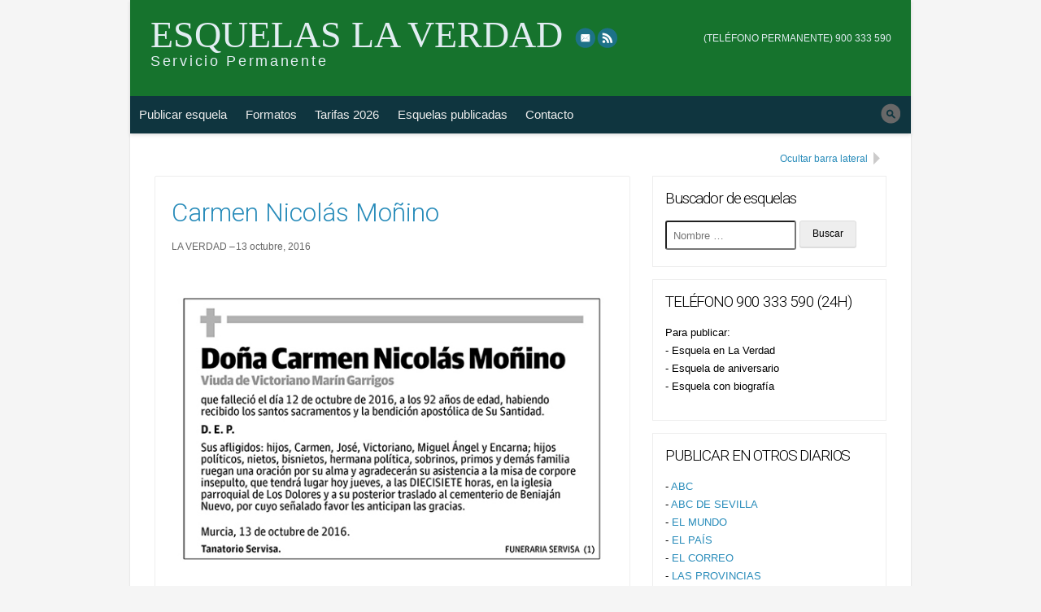

--- FILE ---
content_type: text/html; charset=UTF-8
request_url: https://esquelaslaverdad.com/2016/10/carmen-nicolas-monino/
body_size: 11131
content:
<!doctype html>
<!--[if lt IE 7 ]> <html class="no-js ie6" dir="ltr" lang="es" prefix="og: https://ogp.me/ns#"> <![endif]-->
<!--[if IE 7 ]>    <html class="no-js ie7" dir="ltr" lang="es" prefix="og: https://ogp.me/ns#"> <![endif]-->
<!--[if IE 8 ]>    <html class="no-js ie8" dir="ltr" lang="es" prefix="og: https://ogp.me/ns#"> <![endif]-->
<!--[if (gte IE 9)|!(IE)]><!--> <html class="no-js" dir="ltr" lang="es" prefix="og: https://ogp.me/ns#"> <!--<![endif]-->
<head>



<title>Carmen Nicolás Moñino - Esquelas La Verdad</title>
<link rel="shortcut icon" href="https://esquelaslaverdad.com/esquelaslaverdad.ico"> 
<a href="https://google.com/+Debod" rel="publisher"></a>

<meta charset="UTF-8" />
<meta name="viewport" content="width=device-width, user-scalable=no, initial-scale=1.0">

<link rel="profile" href="https://gmpg.org/xfn/11" />
<link rel="pingback" href="https://esquelaslaverdad.com/xmlrpc.php" />


		<!-- All in One SEO 4.9.3 - aioseo.com -->
	<meta name="robots" content="max-image-preview:large" />
	<meta name="author" content="LA VERDAD"/>
	<link rel="canonical" href="https://esquelaslaverdad.com/2016/10/carmen-nicolas-monino/" />
	<meta name="generator" content="All in One SEO (AIOSEO) 4.9.3" />
		<meta property="og:locale" content="es_ES" />
		<meta property="og:site_name" content="Esquelas La Verdad - Servicio Permanente" />
		<meta property="og:type" content="article" />
		<meta property="og:title" content="Carmen Nicolás Moñino - Esquelas La Verdad" />
		<meta property="og:url" content="https://esquelaslaverdad.com/2016/10/carmen-nicolas-monino/" />
		<meta property="article:published_time" content="2016-10-13T06:05:27+00:00" />
		<meta property="article:modified_time" content="2016-10-13T08:37:52+00:00" />
		<meta name="twitter:card" content="summary_large_image" />
		<meta name="twitter:title" content="Carmen Nicolás Moñino - Esquelas La Verdad" />
		<script type="application/ld+json" class="aioseo-schema">
			{"@context":"https:\/\/schema.org","@graph":[{"@type":"BlogPosting","@id":"https:\/\/esquelaslaverdad.com\/2016\/10\/carmen-nicolas-monino\/#blogposting","name":"Carmen Nicol\u00e1s Mo\u00f1ino - Esquelas La Verdad","headline":"Carmen Nicol\u00e1s Mo\u00f1ino","author":{"@id":"https:\/\/esquelaslaverdad.com\/author\/la-verdad\/#author"},"publisher":{"@id":"https:\/\/esquelaslaverdad.com\/#organization"},"image":{"@type":"ImageObject","url":"https:\/\/esquelaslaverdad.com\/wp-content\/uploads\/2016\/10\/20161013002.jpg","@id":"https:\/\/esquelaslaverdad.com\/2016\/10\/carmen-nicolas-monino\/#articleImage","width":564,"height":373,"caption":"Carmen Nicol\u00e1s Mo\u00f1ino"},"datePublished":"2016-10-13T08:05:27+02:00","dateModified":"2016-10-13T10:37:52+02:00","inLanguage":"es-ES","mainEntityOfPage":{"@id":"https:\/\/esquelaslaverdad.com\/2016\/10\/carmen-nicolas-monino\/#webpage"},"isPartOf":{"@id":"https:\/\/esquelaslaverdad.com\/2016\/10\/carmen-nicolas-monino\/#webpage"},"articleSection":"LA VERDAD, Carmen Nicol\u00e1s Mo\u00f1ino"},{"@type":"BreadcrumbList","@id":"https:\/\/esquelaslaverdad.com\/2016\/10\/carmen-nicolas-monino\/#breadcrumblist","itemListElement":[{"@type":"ListItem","@id":"https:\/\/esquelaslaverdad.com#listItem","position":1,"name":"Home","item":"https:\/\/esquelaslaverdad.com","nextItem":{"@type":"ListItem","@id":"https:\/\/esquelaslaverdad.com\/category\/la-verdad\/#listItem","name":"LA VERDAD"}},{"@type":"ListItem","@id":"https:\/\/esquelaslaverdad.com\/category\/la-verdad\/#listItem","position":2,"name":"LA VERDAD","item":"https:\/\/esquelaslaverdad.com\/category\/la-verdad\/","nextItem":{"@type":"ListItem","@id":"https:\/\/esquelaslaverdad.com\/2016\/10\/carmen-nicolas-monino\/#listItem","name":"Carmen Nicol\u00e1s Mo\u00f1ino"},"previousItem":{"@type":"ListItem","@id":"https:\/\/esquelaslaverdad.com#listItem","name":"Home"}},{"@type":"ListItem","@id":"https:\/\/esquelaslaverdad.com\/2016\/10\/carmen-nicolas-monino\/#listItem","position":3,"name":"Carmen Nicol\u00e1s Mo\u00f1ino","previousItem":{"@type":"ListItem","@id":"https:\/\/esquelaslaverdad.com\/category\/la-verdad\/#listItem","name":"LA VERDAD"}}]},{"@type":"Organization","@id":"https:\/\/esquelaslaverdad.com\/#organization","name":"Esquelas La Verdad","description":"Servicio Permanente","url":"https:\/\/esquelaslaverdad.com\/"},{"@type":"Person","@id":"https:\/\/esquelaslaverdad.com\/author\/la-verdad\/#author","url":"https:\/\/esquelaslaverdad.com\/author\/la-verdad\/","name":"LA VERDAD","image":{"@type":"ImageObject","@id":"https:\/\/esquelaslaverdad.com\/2016\/10\/carmen-nicolas-monino\/#authorImage","url":"https:\/\/secure.gravatar.com\/avatar\/c83a665759866162783ad1403ef16e3f65cbd9410643558e32185790bf8e023e?s=96&d=mm&r=g","width":96,"height":96,"caption":"LA VERDAD"}},{"@type":"WebPage","@id":"https:\/\/esquelaslaverdad.com\/2016\/10\/carmen-nicolas-monino\/#webpage","url":"https:\/\/esquelaslaverdad.com\/2016\/10\/carmen-nicolas-monino\/","name":"Carmen Nicol\u00e1s Mo\u00f1ino - Esquelas La Verdad","inLanguage":"es-ES","isPartOf":{"@id":"https:\/\/esquelaslaverdad.com\/#website"},"breadcrumb":{"@id":"https:\/\/esquelaslaverdad.com\/2016\/10\/carmen-nicolas-monino\/#breadcrumblist"},"author":{"@id":"https:\/\/esquelaslaverdad.com\/author\/la-verdad\/#author"},"creator":{"@id":"https:\/\/esquelaslaverdad.com\/author\/la-verdad\/#author"},"datePublished":"2016-10-13T08:05:27+02:00","dateModified":"2016-10-13T10:37:52+02:00"},{"@type":"WebSite","@id":"https:\/\/esquelaslaverdad.com\/#website","url":"https:\/\/esquelaslaverdad.com\/","name":"Esquelas La Verdad","description":"Servicio Permanente","inLanguage":"es-ES","publisher":{"@id":"https:\/\/esquelaslaverdad.com\/#organization"}}]}
		</script>
		<!-- All in One SEO -->

<link rel='dns-prefetch' href='//npmcdn.com' />
<link rel='dns-prefetch' href='//fonts.googleapis.com' />
<link rel="alternate" type="application/rss+xml" title="Esquelas La Verdad &raquo; Feed" href="https://esquelaslaverdad.com/feed/" />
<link rel="alternate" type="application/rss+xml" title="Esquelas La Verdad &raquo; Feed de los comentarios" href="https://esquelaslaverdad.com/comments/feed/" />
<link rel="alternate" title="oEmbed (JSON)" type="application/json+oembed" href="https://esquelaslaverdad.com/wp-json/oembed/1.0/embed?url=https%3A%2F%2Fesquelaslaverdad.com%2F2016%2F10%2Fcarmen-nicolas-monino%2F" />
<link rel="alternate" title="oEmbed (XML)" type="text/xml+oembed" href="https://esquelaslaverdad.com/wp-json/oembed/1.0/embed?url=https%3A%2F%2Fesquelaslaverdad.com%2F2016%2F10%2Fcarmen-nicolas-monino%2F&#038;format=xml" />
<style id='wp-img-auto-sizes-contain-inline-css' type='text/css'>
img:is([sizes=auto i],[sizes^="auto," i]){contain-intrinsic-size:3000px 1500px}
/*# sourceURL=wp-img-auto-sizes-contain-inline-css */
</style>
<style id='wp-emoji-styles-inline-css' type='text/css'>

	img.wp-smiley, img.emoji {
		display: inline !important;
		border: none !important;
		box-shadow: none !important;
		height: 1em !important;
		width: 1em !important;
		margin: 0 0.07em !important;
		vertical-align: -0.1em !important;
		background: none !important;
		padding: 0 !important;
	}
/*# sourceURL=wp-emoji-styles-inline-css */
</style>
<style id='wp-block-library-inline-css' type='text/css'>
:root{--wp-block-synced-color:#7a00df;--wp-block-synced-color--rgb:122,0,223;--wp-bound-block-color:var(--wp-block-synced-color);--wp-editor-canvas-background:#ddd;--wp-admin-theme-color:#007cba;--wp-admin-theme-color--rgb:0,124,186;--wp-admin-theme-color-darker-10:#006ba1;--wp-admin-theme-color-darker-10--rgb:0,107,160.5;--wp-admin-theme-color-darker-20:#005a87;--wp-admin-theme-color-darker-20--rgb:0,90,135;--wp-admin-border-width-focus:2px}@media (min-resolution:192dpi){:root{--wp-admin-border-width-focus:1.5px}}.wp-element-button{cursor:pointer}:root .has-very-light-gray-background-color{background-color:#eee}:root .has-very-dark-gray-background-color{background-color:#313131}:root .has-very-light-gray-color{color:#eee}:root .has-very-dark-gray-color{color:#313131}:root .has-vivid-green-cyan-to-vivid-cyan-blue-gradient-background{background:linear-gradient(135deg,#00d084,#0693e3)}:root .has-purple-crush-gradient-background{background:linear-gradient(135deg,#34e2e4,#4721fb 50%,#ab1dfe)}:root .has-hazy-dawn-gradient-background{background:linear-gradient(135deg,#faaca8,#dad0ec)}:root .has-subdued-olive-gradient-background{background:linear-gradient(135deg,#fafae1,#67a671)}:root .has-atomic-cream-gradient-background{background:linear-gradient(135deg,#fdd79a,#004a59)}:root .has-nightshade-gradient-background{background:linear-gradient(135deg,#330968,#31cdcf)}:root .has-midnight-gradient-background{background:linear-gradient(135deg,#020381,#2874fc)}:root{--wp--preset--font-size--normal:16px;--wp--preset--font-size--huge:42px}.has-regular-font-size{font-size:1em}.has-larger-font-size{font-size:2.625em}.has-normal-font-size{font-size:var(--wp--preset--font-size--normal)}.has-huge-font-size{font-size:var(--wp--preset--font-size--huge)}.has-text-align-center{text-align:center}.has-text-align-left{text-align:left}.has-text-align-right{text-align:right}.has-fit-text{white-space:nowrap!important}#end-resizable-editor-section{display:none}.aligncenter{clear:both}.items-justified-left{justify-content:flex-start}.items-justified-center{justify-content:center}.items-justified-right{justify-content:flex-end}.items-justified-space-between{justify-content:space-between}.screen-reader-text{border:0;clip-path:inset(50%);height:1px;margin:-1px;overflow:hidden;padding:0;position:absolute;width:1px;word-wrap:normal!important}.screen-reader-text:focus{background-color:#ddd;clip-path:none;color:#444;display:block;font-size:1em;height:auto;left:5px;line-height:normal;padding:15px 23px 14px;text-decoration:none;top:5px;width:auto;z-index:100000}html :where(.has-border-color){border-style:solid}html :where([style*=border-top-color]){border-top-style:solid}html :where([style*=border-right-color]){border-right-style:solid}html :where([style*=border-bottom-color]){border-bottom-style:solid}html :where([style*=border-left-color]){border-left-style:solid}html :where([style*=border-width]){border-style:solid}html :where([style*=border-top-width]){border-top-style:solid}html :where([style*=border-right-width]){border-right-style:solid}html :where([style*=border-bottom-width]){border-bottom-style:solid}html :where([style*=border-left-width]){border-left-style:solid}html :where(img[class*=wp-image-]){height:auto;max-width:100%}:where(figure){margin:0 0 1em}html :where(.is-position-sticky){--wp-admin--admin-bar--position-offset:var(--wp-admin--admin-bar--height,0px)}@media screen and (max-width:600px){html :where(.is-position-sticky){--wp-admin--admin-bar--position-offset:0px}}

/*# sourceURL=wp-block-library-inline-css */
</style><style id='global-styles-inline-css' type='text/css'>
:root{--wp--preset--aspect-ratio--square: 1;--wp--preset--aspect-ratio--4-3: 4/3;--wp--preset--aspect-ratio--3-4: 3/4;--wp--preset--aspect-ratio--3-2: 3/2;--wp--preset--aspect-ratio--2-3: 2/3;--wp--preset--aspect-ratio--16-9: 16/9;--wp--preset--aspect-ratio--9-16: 9/16;--wp--preset--color--black: #000000;--wp--preset--color--cyan-bluish-gray: #abb8c3;--wp--preset--color--white: #ffffff;--wp--preset--color--pale-pink: #f78da7;--wp--preset--color--vivid-red: #cf2e2e;--wp--preset--color--luminous-vivid-orange: #ff6900;--wp--preset--color--luminous-vivid-amber: #fcb900;--wp--preset--color--light-green-cyan: #7bdcb5;--wp--preset--color--vivid-green-cyan: #00d084;--wp--preset--color--pale-cyan-blue: #8ed1fc;--wp--preset--color--vivid-cyan-blue: #0693e3;--wp--preset--color--vivid-purple: #9b51e0;--wp--preset--gradient--vivid-cyan-blue-to-vivid-purple: linear-gradient(135deg,rgb(6,147,227) 0%,rgb(155,81,224) 100%);--wp--preset--gradient--light-green-cyan-to-vivid-green-cyan: linear-gradient(135deg,rgb(122,220,180) 0%,rgb(0,208,130) 100%);--wp--preset--gradient--luminous-vivid-amber-to-luminous-vivid-orange: linear-gradient(135deg,rgb(252,185,0) 0%,rgb(255,105,0) 100%);--wp--preset--gradient--luminous-vivid-orange-to-vivid-red: linear-gradient(135deg,rgb(255,105,0) 0%,rgb(207,46,46) 100%);--wp--preset--gradient--very-light-gray-to-cyan-bluish-gray: linear-gradient(135deg,rgb(238,238,238) 0%,rgb(169,184,195) 100%);--wp--preset--gradient--cool-to-warm-spectrum: linear-gradient(135deg,rgb(74,234,220) 0%,rgb(151,120,209) 20%,rgb(207,42,186) 40%,rgb(238,44,130) 60%,rgb(251,105,98) 80%,rgb(254,248,76) 100%);--wp--preset--gradient--blush-light-purple: linear-gradient(135deg,rgb(255,206,236) 0%,rgb(152,150,240) 100%);--wp--preset--gradient--blush-bordeaux: linear-gradient(135deg,rgb(254,205,165) 0%,rgb(254,45,45) 50%,rgb(107,0,62) 100%);--wp--preset--gradient--luminous-dusk: linear-gradient(135deg,rgb(255,203,112) 0%,rgb(199,81,192) 50%,rgb(65,88,208) 100%);--wp--preset--gradient--pale-ocean: linear-gradient(135deg,rgb(255,245,203) 0%,rgb(182,227,212) 50%,rgb(51,167,181) 100%);--wp--preset--gradient--electric-grass: linear-gradient(135deg,rgb(202,248,128) 0%,rgb(113,206,126) 100%);--wp--preset--gradient--midnight: linear-gradient(135deg,rgb(2,3,129) 0%,rgb(40,116,252) 100%);--wp--preset--font-size--small: 13px;--wp--preset--font-size--medium: 20px;--wp--preset--font-size--large: 36px;--wp--preset--font-size--x-large: 42px;--wp--preset--spacing--20: 0.44rem;--wp--preset--spacing--30: 0.67rem;--wp--preset--spacing--40: 1rem;--wp--preset--spacing--50: 1.5rem;--wp--preset--spacing--60: 2.25rem;--wp--preset--spacing--70: 3.38rem;--wp--preset--spacing--80: 5.06rem;--wp--preset--shadow--natural: 6px 6px 9px rgba(0, 0, 0, 0.2);--wp--preset--shadow--deep: 12px 12px 50px rgba(0, 0, 0, 0.4);--wp--preset--shadow--sharp: 6px 6px 0px rgba(0, 0, 0, 0.2);--wp--preset--shadow--outlined: 6px 6px 0px -3px rgb(255, 255, 255), 6px 6px rgb(0, 0, 0);--wp--preset--shadow--crisp: 6px 6px 0px rgb(0, 0, 0);}:where(.is-layout-flex){gap: 0.5em;}:where(.is-layout-grid){gap: 0.5em;}body .is-layout-flex{display: flex;}.is-layout-flex{flex-wrap: wrap;align-items: center;}.is-layout-flex > :is(*, div){margin: 0;}body .is-layout-grid{display: grid;}.is-layout-grid > :is(*, div){margin: 0;}:where(.wp-block-columns.is-layout-flex){gap: 2em;}:where(.wp-block-columns.is-layout-grid){gap: 2em;}:where(.wp-block-post-template.is-layout-flex){gap: 1.25em;}:where(.wp-block-post-template.is-layout-grid){gap: 1.25em;}.has-black-color{color: var(--wp--preset--color--black) !important;}.has-cyan-bluish-gray-color{color: var(--wp--preset--color--cyan-bluish-gray) !important;}.has-white-color{color: var(--wp--preset--color--white) !important;}.has-pale-pink-color{color: var(--wp--preset--color--pale-pink) !important;}.has-vivid-red-color{color: var(--wp--preset--color--vivid-red) !important;}.has-luminous-vivid-orange-color{color: var(--wp--preset--color--luminous-vivid-orange) !important;}.has-luminous-vivid-amber-color{color: var(--wp--preset--color--luminous-vivid-amber) !important;}.has-light-green-cyan-color{color: var(--wp--preset--color--light-green-cyan) !important;}.has-vivid-green-cyan-color{color: var(--wp--preset--color--vivid-green-cyan) !important;}.has-pale-cyan-blue-color{color: var(--wp--preset--color--pale-cyan-blue) !important;}.has-vivid-cyan-blue-color{color: var(--wp--preset--color--vivid-cyan-blue) !important;}.has-vivid-purple-color{color: var(--wp--preset--color--vivid-purple) !important;}.has-black-background-color{background-color: var(--wp--preset--color--black) !important;}.has-cyan-bluish-gray-background-color{background-color: var(--wp--preset--color--cyan-bluish-gray) !important;}.has-white-background-color{background-color: var(--wp--preset--color--white) !important;}.has-pale-pink-background-color{background-color: var(--wp--preset--color--pale-pink) !important;}.has-vivid-red-background-color{background-color: var(--wp--preset--color--vivid-red) !important;}.has-luminous-vivid-orange-background-color{background-color: var(--wp--preset--color--luminous-vivid-orange) !important;}.has-luminous-vivid-amber-background-color{background-color: var(--wp--preset--color--luminous-vivid-amber) !important;}.has-light-green-cyan-background-color{background-color: var(--wp--preset--color--light-green-cyan) !important;}.has-vivid-green-cyan-background-color{background-color: var(--wp--preset--color--vivid-green-cyan) !important;}.has-pale-cyan-blue-background-color{background-color: var(--wp--preset--color--pale-cyan-blue) !important;}.has-vivid-cyan-blue-background-color{background-color: var(--wp--preset--color--vivid-cyan-blue) !important;}.has-vivid-purple-background-color{background-color: var(--wp--preset--color--vivid-purple) !important;}.has-black-border-color{border-color: var(--wp--preset--color--black) !important;}.has-cyan-bluish-gray-border-color{border-color: var(--wp--preset--color--cyan-bluish-gray) !important;}.has-white-border-color{border-color: var(--wp--preset--color--white) !important;}.has-pale-pink-border-color{border-color: var(--wp--preset--color--pale-pink) !important;}.has-vivid-red-border-color{border-color: var(--wp--preset--color--vivid-red) !important;}.has-luminous-vivid-orange-border-color{border-color: var(--wp--preset--color--luminous-vivid-orange) !important;}.has-luminous-vivid-amber-border-color{border-color: var(--wp--preset--color--luminous-vivid-amber) !important;}.has-light-green-cyan-border-color{border-color: var(--wp--preset--color--light-green-cyan) !important;}.has-vivid-green-cyan-border-color{border-color: var(--wp--preset--color--vivid-green-cyan) !important;}.has-pale-cyan-blue-border-color{border-color: var(--wp--preset--color--pale-cyan-blue) !important;}.has-vivid-cyan-blue-border-color{border-color: var(--wp--preset--color--vivid-cyan-blue) !important;}.has-vivid-purple-border-color{border-color: var(--wp--preset--color--vivid-purple) !important;}.has-vivid-cyan-blue-to-vivid-purple-gradient-background{background: var(--wp--preset--gradient--vivid-cyan-blue-to-vivid-purple) !important;}.has-light-green-cyan-to-vivid-green-cyan-gradient-background{background: var(--wp--preset--gradient--light-green-cyan-to-vivid-green-cyan) !important;}.has-luminous-vivid-amber-to-luminous-vivid-orange-gradient-background{background: var(--wp--preset--gradient--luminous-vivid-amber-to-luminous-vivid-orange) !important;}.has-luminous-vivid-orange-to-vivid-red-gradient-background{background: var(--wp--preset--gradient--luminous-vivid-orange-to-vivid-red) !important;}.has-very-light-gray-to-cyan-bluish-gray-gradient-background{background: var(--wp--preset--gradient--very-light-gray-to-cyan-bluish-gray) !important;}.has-cool-to-warm-spectrum-gradient-background{background: var(--wp--preset--gradient--cool-to-warm-spectrum) !important;}.has-blush-light-purple-gradient-background{background: var(--wp--preset--gradient--blush-light-purple) !important;}.has-blush-bordeaux-gradient-background{background: var(--wp--preset--gradient--blush-bordeaux) !important;}.has-luminous-dusk-gradient-background{background: var(--wp--preset--gradient--luminous-dusk) !important;}.has-pale-ocean-gradient-background{background: var(--wp--preset--gradient--pale-ocean) !important;}.has-electric-grass-gradient-background{background: var(--wp--preset--gradient--electric-grass) !important;}.has-midnight-gradient-background{background: var(--wp--preset--gradient--midnight) !important;}.has-small-font-size{font-size: var(--wp--preset--font-size--small) !important;}.has-medium-font-size{font-size: var(--wp--preset--font-size--medium) !important;}.has-large-font-size{font-size: var(--wp--preset--font-size--large) !important;}.has-x-large-font-size{font-size: var(--wp--preset--font-size--x-large) !important;}
/*# sourceURL=global-styles-inline-css */
</style>

<style id='classic-theme-styles-inline-css' type='text/css'>
/*! This file is auto-generated */
.wp-block-button__link{color:#fff;background-color:#32373c;border-radius:9999px;box-shadow:none;text-decoration:none;padding:calc(.667em + 2px) calc(1.333em + 2px);font-size:1.125em}.wp-block-file__button{background:#32373c;color:#fff;text-decoration:none}
/*# sourceURL=/wp-includes/css/classic-themes.min.css */
</style>
<link rel='stylesheet' id='contact-form-7-css' href='https://esquelaslaverdad.com/wp-content/plugins/contact-form-7/includes/css/styles.css?ver=6.1.4' type='text/css' media='all' />
<link rel='stylesheet' id='font-roboto-css' href='https://fonts.googleapis.com/css?family=Roboto%3A300%2C400%2C700&#038;ver=6.9' type='text/css' media='all' />
<link rel='stylesheet' id='xclusive-css' href='https://esquelaslaverdad.com/wp-content/themes/xclusive-child/style.css?ver=0.1.5' type='text/css' media='all' />
<link rel='stylesheet' id='xclusive-layout-css' href='https://esquelaslaverdad.com/wp-content/themes/xclusive-child/_css/layout.css?ver=0.1.5' type='text/css' media='all' />
<link rel='stylesheet' id='xclusive-color-css' href='https://esquelaslaverdad.com/wp-content/themes/xclusive-child/_css/color.css?ver=0.1.5' type='text/css' media='all' />
<link rel='stylesheet' id='xclusive-mobile-css' href='https://esquelaslaverdad.com/wp-content/themes/xclusive-child/_css/mobile.css?ver=0.1.5' type='text/css' media='all' />
<link rel='stylesheet' id='xclusive-scheme-css' href='https://esquelaslaverdad.com/wp-content/themes/xclusive-child/_css/blue.css?ver=0.1.5' type='text/css' media='all' />
<script type="text/javascript" src="https://esquelaslaverdad.com/wp-includes/js/jquery/jquery.min.js?ver=3.7.1" id="jquery-core-js"></script>
<script type="text/javascript" src="https://esquelaslaverdad.com/wp-includes/js/jquery/jquery-migrate.min.js?ver=3.4.1" id="jquery-migrate-js"></script>
<link rel="https://api.w.org/" href="https://esquelaslaverdad.com/wp-json/" /><link rel="alternate" title="JSON" type="application/json" href="https://esquelaslaverdad.com/wp-json/wp/v2/posts/2544" /><link rel="EditURI" type="application/rsd+xml" title="RSD" href="https://esquelaslaverdad.com/xmlrpc.php?rsd" />
<meta name="generator" content="WordPress 6.9" />
<link rel='shortlink' href='https://esquelaslaverdad.com/?p=2544' />
        <style type="text/css" id="pf-main-css">
            
				@media screen {
					.printfriendly {
						z-index: 1000; position: relative
					}
					.printfriendly a, .printfriendly a:link, .printfriendly a:visited, .printfriendly a:hover, .printfriendly a:active {
						font-weight: 600;
						cursor: pointer;
						text-decoration: none;
						border: none;
						-webkit-box-shadow: none;
						-moz-box-shadow: none;
						box-shadow: none;
						outline:none;
						font-size: 14px !important;
						color: #6D9F00 !important;
					}
					.printfriendly.pf-alignleft {
						float: left;
					}
					.printfriendly.pf-alignright {
						float: right;
					}
					.printfriendly.pf-aligncenter {
						justify-content: center;
						display: flex; align-items: center;
					}
				}

				.pf-button-img {
					border: none;
					-webkit-box-shadow: none;
					-moz-box-shadow: none;
					box-shadow: none;
					padding: 0;
					margin: 0;
					display: inline;
					vertical-align: middle;
				}

				img.pf-button-img + .pf-button-text {
					margin-left: 6px;
				}

				@media print {
					.printfriendly {
						display: none;
					}
				}
				        </style>

            
        <style type="text/css" id="pf-excerpt-styles">
          .pf-button.pf-button-excerpt {
              display: none;
           }
        </style>

            <script type="text/javascript">

  var _gaq = _gaq || [];
  _gaq.push(['_setAccount', 'UA-55371542-1']);
  _gaq.push(['_trackPageview']);

  (function() {
    var ga = document.createElement('script'); ga.type = 'text/javascript'; ga.async = true;
    ga.src = ('https:' == document.location.protocol ? 'https://ssl' : 'http://www') + '.google-analytics.com/ga.js';
    var s = document.getElementsByTagName('script')[0]; s.parentNode.insertBefore(ga, s);
  })();

</script>
</head>

<body data-rsssl=1 class="wp-singular post-template-default single single-post postid-2544 single-format-standard wp-theme-xclusive-child xclusive-child sidebar scheme-blue main-search no-logo">


<div id="page" class="hfeed">
	
		
	<header id="header" role="banner">
		<div class="hgroup">
			<h3 id="site-title"><span><a href="https://esquelaslaverdad.com" title="Servicio Permanente" rel="home">Esquelas La Verdad</a></span></h3><!--#site-title-->
			<h4 id="site-description">Servicio Permanente</h4>
		</div><!--.hgroup-->
		
		<div class="header-menus">
			<nav id="social-nav" role="navigation">
				<a class="screen-reader-text skip-link" href="#top-nav" title="Skip to top navigation">Skip to top navigation</a>
				<div class="menu-social-container"><ul id="menu-social-default" class="social-menu"><li class="social-link social-link-email"><a href="mailto:dbodpublicidad@gmail.com" title="eMail" rel="external" >eMail</a></li><li class="social-link social-link-rss"><a href="https://esquelaslaverdad.com/feed/rss/" title="RSS" rel="bookmark" >RSS</a></li></ul></div>            </nav><!--#social-nav-->
            
            <nav id="top-nav" role="navigation" tabindex="0">
				<a class="screen-reader-text skip-link" href="#main-nav" title="Skip to main navigation">Skip to main navigation</a>
				<div class="menu-top-container"><ul id="menu-top-default" class="top-menu"><li class="top-link top-link-telefono-permanente-900-333-590"><a href="tel:915400303" title="(TELÉFONO PERMANENTE) 900 333 590" rel="nofollow" >(TELÉFONO PERMANENTE) 900 333 590</a></li></ul></div>			</nav><!--#top-nav-->

			<nav id="main-nav" role="navigation" tabindex="0">
				<a class="screen-reader-text skip-link" href="#main" title="Skip to content">Skip to content</a>
				<h5 class="menu-toggle"><a href="#main-menu">Menu</a></h5>
				<div class="menu-menu-1-container"><ul id="menu-menu-1" class="main-menu"><li id="menu-item-15" class="menu-item menu-item-type-post_type menu-item-object-page menu-item-15"><a href="https://esquelaslaverdad.com/publicar-esquela-la-verdad/">Publicar esquela</a></li>
<li id="menu-item-17" class="menu-item menu-item-type-post_type menu-item-object-page menu-item-17"><a href="https://esquelaslaverdad.com/formatos-de-esquela/">Formatos</a></li>
<li id="menu-item-37" class="menu-item menu-item-type-post_type menu-item-object-page menu-item-37"><a href="https://esquelaslaverdad.com/tarifas-oficiales-la-verdad-2016/">Tarifas 2026</a></li>
<li id="menu-item-1483" class="menu-item menu-item-type-post_type menu-item-object-page current_page_parent menu-item-1483"><a href="https://esquelaslaverdad.com/esquelas-publicadas/">Esquelas publicadas</a></li>
<li id="menu-item-16" class="menu-item menu-item-type-post_type menu-item-object-page menu-item-16"><a href="https://esquelaslaverdad.com/contacto/">Contacto</a></li>
</ul></div>				<form role="search" method="get" class="search-form" action="https://esquelaslaverdad.com/">
		<label>
			<span class="screen-reader-text">Buscar esquela</span>
			<input type="search" class="search-field" placeholder="Nombre &hellip;" value="" name="s" title="Buscar esquela" />
		</label>
		<input type="submit" class="search-submit" value="Buscar" />
	</form>			</nav><!--#main-nav-->
		</div><!--.header-menus-->
        
                
	</header><!--#header-->
	
		
	<div id="main" tabindex="0">
	
	
	<section id="primary">
		<div id="content" role="main">
			
				

				 	<article id="post-2544" class="post-2544 post type-post status-publish format-standard hentry category-la-verdad tag-carmen-nicolas-monino">
        
        <header class="entry-header">
        				<h1 class="entry-title">Carmen Nicolás Moñino</h1>
			            
            <div class="entry-meta">
				<span class="author vcard"><a class="url fn n" href="https://esquelaslaverdad.com/author/la-verdad/" title="Ver todas las esquelas en LA VERDAD" rel="author">LA VERDAD</a></span><span class="date"><a href="https://esquelaslaverdad.com/2016/10/carmen-nicolas-monino/" title="Enlace permanente a Carmen Nicolás Moñino" rel="bookmark"><time class="entry-date updated" datetime="2016-10-13T08:05:27+02:00">13 octubre, 2016</time></a></span> 
                
                         
                            </div><!-- .entry-meta -->
       	</header><!-- .entry-header -->
        
		      
        		<div class="entry-content">
			<div class="pf-content"><p><img fetchpriority="high" decoding="async" class="aligncenter size-full wp-image-2545" src="https://esquelaslaverdad.com/wp-content/uploads/2016/10/20161013002.jpg" alt="Carmen Nicolás Moñino" width="564" height="373" srcset="https://esquelaslaverdad.com/wp-content/uploads/2016/10/20161013002.jpg 564w, https://esquelaslaverdad.com/wp-content/uploads/2016/10/20161013002-300x198.jpg 300w" sizes="(max-width: 564px) 100vw, 564px" /></p>
<div class="printfriendly pf-button pf-button-content pf-aligncenter">
                    <a href="#" rel="nofollow" onclick="window.print(); return false;" title="Printer Friendly, PDF & Email">
                    <img decoding="async" class="pf-button-img" src="https://cdn.printfriendly.com/buttons/printfriendly-button.png" alt="Print Friendly, PDF & Email" style="width: 112px;height: 24px;"  />
                    </a>
                </div></div>					</div><!-- .entry-content -->
		         

        
	</article><!-- #post-2544 -->
                   
   
  
    
  <div id="comments" class="no-comments">
	    <br class="clear" />
  </div><!--#comments-->
  
   
  
  						
		</div><!--#content-->
	</section><!--#primary-->

    
 	<section id="secondary" class="widget-area" role="complementary">
		<a href="#" class="collapse-sidebar" title="Ocultar barra lateral" rel="nofollow" data-label="Mostrar barra lateral">Ocultar barra lateral</a>		
    	<div class="sidebar-inner"><aside id="search-2" class="widget widget_search"><h3 class="widget-title">Buscador de esquelas</h3><form role="search" method="get" class="search-form" action="https://esquelaslaverdad.com/">
		<label>
			<span class="screen-reader-text">Buscar esquela</span>
			<input type="search" class="search-field" placeholder="Nombre &hellip;" value="" name="s" title="Buscar esquela" />
		</label>
		<input type="submit" class="search-submit" value="Buscar" />
	</form></aside><aside id="text-2" class="widget widget_text"><h3 class="widget-title">TELÉFONO 900 333 590 (24H)</h3>			<div class="textwidget"><p>Para publicar:<br />
- Esquela en La Verdad<br />
- Esquela de aniversario<br />
- Esquela con biografía</p>
</div>
		</aside><aside id="text-6" class="widget widget_text"><h3 class="widget-title">PUBLICAR EN OTROS DIARIOS</h3>			<div class="textwidget"><p>- <a href="http://www.esquelasabc.com">ABC</a><br />
- <a href="http://www.esquelasabcsevilla.com">ABC DE SEVILLA</a><br />
- <a href="http://www.esquelaselmundo.com">EL MUNDO</a><br />
- <a href="http://www.esquelaselpais.com">EL PAÍS</a><br />
- <a href="http://www.esquelaselcorreo.com">EL CORREO</a><br />
- <a href="http://www.esquelaslasprovincias.com">LAS PROVINCIAS</a><br />
- <a href="http://www.esquelasdiariodenavarra.com">DIARIO DE NAVARRA</a><br />
- <a href="http://www.esquelasdiariovasco.es">DIARIO VASCO</a></p>
</div>
		</aside><aside id="calendar-2" class="widget widget_calendar"><div id="calendar_wrap" class="calendar_wrap"><table id="wp-calendar" class="wp-calendar-table">
	<caption>octubre 2016</caption>
	<thead>
	<tr>
		<th scope="col" aria-label="lunes">L</th>
		<th scope="col" aria-label="martes">M</th>
		<th scope="col" aria-label="miércoles">X</th>
		<th scope="col" aria-label="jueves">J</th>
		<th scope="col" aria-label="viernes">V</th>
		<th scope="col" aria-label="sábado">S</th>
		<th scope="col" aria-label="domingo">D</th>
	</tr>
	</thead>
	<tbody>
	<tr>
		<td colspan="5" class="pad">&nbsp;</td><td>1</td><td><a href="https://esquelaslaverdad.com/2016/10/02/" aria-label="Entradas publicadas el 2 de October de 2016">2</a></td>
	</tr>
	<tr>
		<td><a href="https://esquelaslaverdad.com/2016/10/03/" aria-label="Entradas publicadas el 3 de October de 2016">3</a></td><td><a href="https://esquelaslaverdad.com/2016/10/04/" aria-label="Entradas publicadas el 4 de October de 2016">4</a></td><td><a href="https://esquelaslaverdad.com/2016/10/05/" aria-label="Entradas publicadas el 5 de October de 2016">5</a></td><td><a href="https://esquelaslaverdad.com/2016/10/06/" aria-label="Entradas publicadas el 6 de October de 2016">6</a></td><td><a href="https://esquelaslaverdad.com/2016/10/07/" aria-label="Entradas publicadas el 7 de October de 2016">7</a></td><td><a href="https://esquelaslaverdad.com/2016/10/08/" aria-label="Entradas publicadas el 8 de October de 2016">8</a></td><td><a href="https://esquelaslaverdad.com/2016/10/09/" aria-label="Entradas publicadas el 9 de October de 2016">9</a></td>
	</tr>
	<tr>
		<td><a href="https://esquelaslaverdad.com/2016/10/10/" aria-label="Entradas publicadas el 10 de October de 2016">10</a></td><td><a href="https://esquelaslaverdad.com/2016/10/11/" aria-label="Entradas publicadas el 11 de October de 2016">11</a></td><td><a href="https://esquelaslaverdad.com/2016/10/12/" aria-label="Entradas publicadas el 12 de October de 2016">12</a></td><td><a href="https://esquelaslaverdad.com/2016/10/13/" aria-label="Entradas publicadas el 13 de October de 2016">13</a></td><td><a href="https://esquelaslaverdad.com/2016/10/14/" aria-label="Entradas publicadas el 14 de October de 2016">14</a></td><td><a href="https://esquelaslaverdad.com/2016/10/15/" aria-label="Entradas publicadas el 15 de October de 2016">15</a></td><td><a href="https://esquelaslaverdad.com/2016/10/16/" aria-label="Entradas publicadas el 16 de October de 2016">16</a></td>
	</tr>
	<tr>
		<td><a href="https://esquelaslaverdad.com/2016/10/17/" aria-label="Entradas publicadas el 17 de October de 2016">17</a></td><td><a href="https://esquelaslaverdad.com/2016/10/18/" aria-label="Entradas publicadas el 18 de October de 2016">18</a></td><td><a href="https://esquelaslaverdad.com/2016/10/19/" aria-label="Entradas publicadas el 19 de October de 2016">19</a></td><td><a href="https://esquelaslaverdad.com/2016/10/20/" aria-label="Entradas publicadas el 20 de October de 2016">20</a></td><td><a href="https://esquelaslaverdad.com/2016/10/21/" aria-label="Entradas publicadas el 21 de October de 2016">21</a></td><td><a href="https://esquelaslaverdad.com/2016/10/22/" aria-label="Entradas publicadas el 22 de October de 2016">22</a></td><td><a href="https://esquelaslaverdad.com/2016/10/23/" aria-label="Entradas publicadas el 23 de October de 2016">23</a></td>
	</tr>
	<tr>
		<td><a href="https://esquelaslaverdad.com/2016/10/24/" aria-label="Entradas publicadas el 24 de October de 2016">24</a></td><td><a href="https://esquelaslaverdad.com/2016/10/25/" aria-label="Entradas publicadas el 25 de October de 2016">25</a></td><td><a href="https://esquelaslaverdad.com/2016/10/26/" aria-label="Entradas publicadas el 26 de October de 2016">26</a></td><td><a href="https://esquelaslaverdad.com/2016/10/27/" aria-label="Entradas publicadas el 27 de October de 2016">27</a></td><td><a href="https://esquelaslaverdad.com/2016/10/28/" aria-label="Entradas publicadas el 28 de October de 2016">28</a></td><td><a href="https://esquelaslaverdad.com/2016/10/29/" aria-label="Entradas publicadas el 29 de October de 2016">29</a></td><td><a href="https://esquelaslaverdad.com/2016/10/30/" aria-label="Entradas publicadas el 30 de October de 2016">30</a></td>
	</tr>
	<tr>
		<td><a href="https://esquelaslaverdad.com/2016/10/31/" aria-label="Entradas publicadas el 31 de October de 2016">31</a></td>
		<td class="pad" colspan="6">&nbsp;</td>
	</tr>
	</tbody>
	</table><nav aria-label="Meses anteriores y posteriores" class="wp-calendar-nav">
		<span class="wp-calendar-nav-prev"><a href="https://esquelaslaverdad.com/2016/09/">&laquo; Sep</a></span>
		<span class="pad">&nbsp;</span>
		<span class="wp-calendar-nav-next"><a href="https://esquelaslaverdad.com/2016/11/">Nov &raquo;</a></span>
	</nav></div></aside></div><!--.sidebar-inner-->
		
			</section><!--#secondary-->
	
    		
		<br class="clear" />
		<a href="#" class="window-scroll-up" title="Arriba" rel="nofollow">Arriba</a>	</div><!--#main-->
	
		
	<footer id="colophon" role="contentinfo">
		
		<nav id="footer-nav" role="navigation">
			<div class="menu-menu-1-container"><ul id="menu-menu-2" class="footer-menu"><li class="menu-item menu-item-type-post_type menu-item-object-page menu-item-15"><a href="https://esquelaslaverdad.com/publicar-esquela-la-verdad/">Publicar esquela</a></li>
<li class="menu-item menu-item-type-post_type menu-item-object-page menu-item-17"><a href="https://esquelaslaverdad.com/formatos-de-esquela/">Formatos</a></li>
<li class="menu-item menu-item-type-post_type menu-item-object-page menu-item-37"><a href="https://esquelaslaverdad.com/tarifas-oficiales-la-verdad-2016/">Tarifas 2026</a></li>
<li class="menu-item menu-item-type-post_type menu-item-object-page current_page_parent menu-item-1483"><a href="https://esquelaslaverdad.com/esquelas-publicadas/">Esquelas publicadas</a></li>
<li class="menu-item menu-item-type-post_type menu-item-object-page menu-item-16"><a href="https://esquelaslaverdad.com/contacto/">Contacto</a></li>
</ul></div>		</nav><!--#top-nav-->
	
		<div id="site-credits">
			           	<span class="powered">Powered by</span> <a href="https://esquelaslaverdad.com/" title="Debod Agencia de Publicidad S.L.">Debod Agencia de Publicidad S.L.</a>		</div>
	</footer><!--#colophon-->
</div><!--#page .hfeed-->


<script type="speculationrules">
{"prefetch":[{"source":"document","where":{"and":[{"href_matches":"/*"},{"not":{"href_matches":["/wp-*.php","/wp-admin/*","/wp-content/uploads/*","/wp-content/*","/wp-content/plugins/*","/wp-content/themes/xclusive-child/*","/*\\?(.+)"]}},{"not":{"selector_matches":"a[rel~=\"nofollow\"]"}},{"not":{"selector_matches":".no-prefetch, .no-prefetch a"}}]},"eagerness":"conservative"}]}
</script>
     <script type="text/javascript" id="pf_script">
                      var pfHeaderImgUrl = '';
          var pfHeaderTagline = '';
          var pfdisableClickToDel = '0';
          var pfImagesSize = 'full-size';
          var pfImageDisplayStyle = 'right';
          var pfEncodeImages = '0';
          var pfShowHiddenContent  = '0';
          var pfDisableEmail = '0';
          var pfDisablePDF = '0';
          var pfDisablePrint = '0';

            
          var pfPlatform = 'WordPress';

        (function($){
            $(document).ready(function(){
                if($('.pf-button-content').length === 0){
                    $('style#pf-excerpt-styles').remove();
                }
            });
        })(jQuery);
        </script>
      <script defer src='https://cdn.printfriendly.com/printfriendly.js'></script>
            
            <script type="text/javascript" src="https://esquelaslaverdad.com/wp-includes/js/dist/hooks.min.js?ver=dd5603f07f9220ed27f1" id="wp-hooks-js"></script>
<script type="text/javascript" src="https://esquelaslaverdad.com/wp-includes/js/dist/i18n.min.js?ver=c26c3dc7bed366793375" id="wp-i18n-js"></script>
<script type="text/javascript" id="wp-i18n-js-after">
/* <![CDATA[ */
wp.i18n.setLocaleData( { 'text direction\u0004ltr': [ 'ltr' ] } );
//# sourceURL=wp-i18n-js-after
/* ]]> */
</script>
<script type="text/javascript" src="https://esquelaslaverdad.com/wp-content/plugins/contact-form-7/includes/swv/js/index.js?ver=6.1.4" id="swv-js"></script>
<script type="text/javascript" id="contact-form-7-js-translations">
/* <![CDATA[ */
( function( domain, translations ) {
	var localeData = translations.locale_data[ domain ] || translations.locale_data.messages;
	localeData[""].domain = domain;
	wp.i18n.setLocaleData( localeData, domain );
} )( "contact-form-7", {"translation-revision-date":"2025-12-01 15:45:40+0000","generator":"GlotPress\/4.0.3","domain":"messages","locale_data":{"messages":{"":{"domain":"messages","plural-forms":"nplurals=2; plural=n != 1;","lang":"es"},"This contact form is placed in the wrong place.":["Este formulario de contacto est\u00e1 situado en el lugar incorrecto."],"Error:":["Error:"]}},"comment":{"reference":"includes\/js\/index.js"}} );
//# sourceURL=contact-form-7-js-translations
/* ]]> */
</script>
<script type="text/javascript" id="contact-form-7-js-before">
/* <![CDATA[ */
var wpcf7 = {
    "api": {
        "root": "https:\/\/esquelaslaverdad.com\/wp-json\/",
        "namespace": "contact-form-7\/v1"
    }
};
//# sourceURL=contact-form-7-js-before
/* ]]> */
</script>
<script type="text/javascript" src="https://esquelaslaverdad.com/wp-content/plugins/contact-form-7/includes/js/index.js?ver=6.1.4" id="contact-form-7-js"></script>
<script type="text/javascript" src="https://esquelaslaverdad.com/wp-content/themes/xclusive-child/_js/xclusive.js?ver=0.1.5" id="xclusive-script-js"></script>
<script id="wp-emoji-settings" type="application/json">
{"baseUrl":"https://s.w.org/images/core/emoji/17.0.2/72x72/","ext":".png","svgUrl":"https://s.w.org/images/core/emoji/17.0.2/svg/","svgExt":".svg","source":{"concatemoji":"https://esquelaslaverdad.com/wp-includes/js/wp-emoji-release.min.js?ver=6.9"}}
</script>
<script type="module">
/* <![CDATA[ */
/*! This file is auto-generated */
const a=JSON.parse(document.getElementById("wp-emoji-settings").textContent),o=(window._wpemojiSettings=a,"wpEmojiSettingsSupports"),s=["flag","emoji"];function i(e){try{var t={supportTests:e,timestamp:(new Date).valueOf()};sessionStorage.setItem(o,JSON.stringify(t))}catch(e){}}function c(e,t,n){e.clearRect(0,0,e.canvas.width,e.canvas.height),e.fillText(t,0,0);t=new Uint32Array(e.getImageData(0,0,e.canvas.width,e.canvas.height).data);e.clearRect(0,0,e.canvas.width,e.canvas.height),e.fillText(n,0,0);const a=new Uint32Array(e.getImageData(0,0,e.canvas.width,e.canvas.height).data);return t.every((e,t)=>e===a[t])}function p(e,t){e.clearRect(0,0,e.canvas.width,e.canvas.height),e.fillText(t,0,0);var n=e.getImageData(16,16,1,1);for(let e=0;e<n.data.length;e++)if(0!==n.data[e])return!1;return!0}function u(e,t,n,a){switch(t){case"flag":return n(e,"\ud83c\udff3\ufe0f\u200d\u26a7\ufe0f","\ud83c\udff3\ufe0f\u200b\u26a7\ufe0f")?!1:!n(e,"\ud83c\udde8\ud83c\uddf6","\ud83c\udde8\u200b\ud83c\uddf6")&&!n(e,"\ud83c\udff4\udb40\udc67\udb40\udc62\udb40\udc65\udb40\udc6e\udb40\udc67\udb40\udc7f","\ud83c\udff4\u200b\udb40\udc67\u200b\udb40\udc62\u200b\udb40\udc65\u200b\udb40\udc6e\u200b\udb40\udc67\u200b\udb40\udc7f");case"emoji":return!a(e,"\ud83e\u1fac8")}return!1}function f(e,t,n,a){let r;const o=(r="undefined"!=typeof WorkerGlobalScope&&self instanceof WorkerGlobalScope?new OffscreenCanvas(300,150):document.createElement("canvas")).getContext("2d",{willReadFrequently:!0}),s=(o.textBaseline="top",o.font="600 32px Arial",{});return e.forEach(e=>{s[e]=t(o,e,n,a)}),s}function r(e){var t=document.createElement("script");t.src=e,t.defer=!0,document.head.appendChild(t)}a.supports={everything:!0,everythingExceptFlag:!0},new Promise(t=>{let n=function(){try{var e=JSON.parse(sessionStorage.getItem(o));if("object"==typeof e&&"number"==typeof e.timestamp&&(new Date).valueOf()<e.timestamp+604800&&"object"==typeof e.supportTests)return e.supportTests}catch(e){}return null}();if(!n){if("undefined"!=typeof Worker&&"undefined"!=typeof OffscreenCanvas&&"undefined"!=typeof URL&&URL.createObjectURL&&"undefined"!=typeof Blob)try{var e="postMessage("+f.toString()+"("+[JSON.stringify(s),u.toString(),c.toString(),p.toString()].join(",")+"));",a=new Blob([e],{type:"text/javascript"});const r=new Worker(URL.createObjectURL(a),{name:"wpTestEmojiSupports"});return void(r.onmessage=e=>{i(n=e.data),r.terminate(),t(n)})}catch(e){}i(n=f(s,u,c,p))}t(n)}).then(e=>{for(const n in e)a.supports[n]=e[n],a.supports.everything=a.supports.everything&&a.supports[n],"flag"!==n&&(a.supports.everythingExceptFlag=a.supports.everythingExceptFlag&&a.supports[n]);var t;a.supports.everythingExceptFlag=a.supports.everythingExceptFlag&&!a.supports.flag,a.supports.everything||((t=a.source||{}).concatemoji?r(t.concatemoji):t.wpemoji&&t.twemoji&&(r(t.twemoji),r(t.wpemoji)))});
//# sourceURL=https://esquelaslaverdad.com/wp-includes/js/wp-emoji-loader.min.js
/* ]]> */
</script>

 
<script type="text/javascript">
	(function(d, t) {	   
		/*
		TAGGINN Tracking Code	Type 2
		 Note:  
		- Use this tracking code only when you choose not to use a redirected URL
		- This tracking code needs to go to the <body data-rsssl=1> of your mobile site.
		- Only one tracking code per page
		- If you are tracking different QR Codes that lead to the same page, then set the var campaign_id below dynamically.
		The default tracking code will only track the QR Code it was generated for.
				
		*/
		
		//Your campaign ID		
		var campaign_id = '6958';
		//set to false to disable
		var geo_locate 	= true;
		/*
			Goal Tracking
			Track click events on links, form submit button, download buttons etc by assigning them a class name
			For example a click to call button like, <a href="tel:12345678" class="call_link">Call me</a> would
			need the setting var class_name = 'call_link';
		*/	
		var class_name = '';
		
		var url       	= '//tagginn.com/qrcodes/tracker_js.php';
		var params      = '?id='+encodeURI(campaign_id)+'&geo='+geo_locate+'&class_name='+encodeURI(class_name);
		var a = d.createElement(t),
		b = d.getElementsByTagName(t)[0];    
		a.src = url+params;
		b.parentNode.insertBefore(a, b);
	}(document, 'script'));
</script>
<div id="td07e4a16ad583cd1990ca83c450e29bf" style="display:none;"></div>
 
</body>

</html>